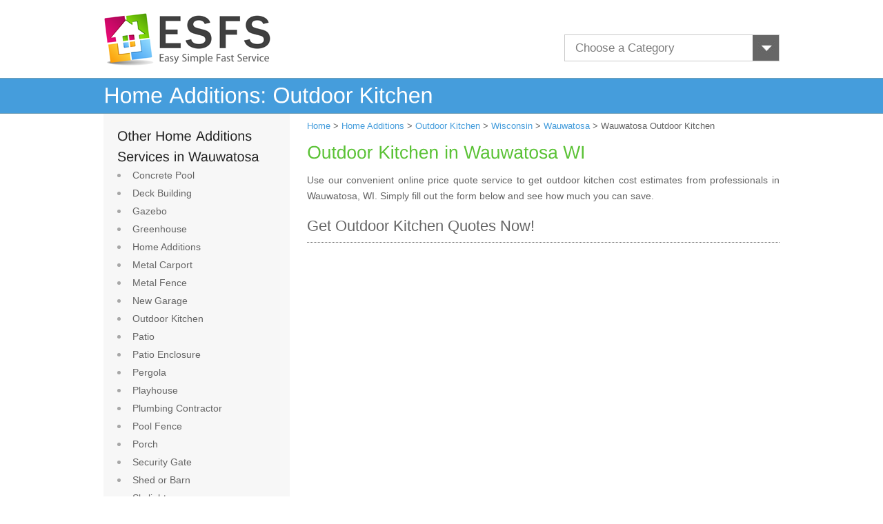

--- FILE ---
content_type: text/html; charset=UTF-8
request_url: https://www.esfs.org/outdoor-kitchen/wisconsin/wauwatosa
body_size: 39409
content:
<!DOCTYPE html>
<html>
<head>

<title>Outdoor Kitchen Cost Wauwatosa WI - Patio Kitchen</title>
<meta name="description" content="Compare outdoor kitchen costs in Wauwatosa, WI – fill out the quick form and receive price quotes from qualified, approved patio kitchen & outdoor kitchen contractors in Wauwatosa, Wisconsin" />
<meta name="viewport" content="width=device-width, initial-scale=1.0">
<link rel="shortcut icon" href="https://www.esfs.org/favicon.ico" type="image/x-icon" />
<link rel="stylesheet" type="text/css" href="https://www.esfs.org/css/esfs.css">
<script type="text/javascript" src="https://www.esfs.org/js/jquery-1.7.2.min.js"></script>
<script type="text/javascript" src="https://www.esfs.org/js/cufon-yui.js"></script>
<script type="text/javascript" src="https://www.esfs.org/js/cufon-libsans.js"></script>
<script type="text/javascript" src="https://www.esfs.org/js/script.js"></script>
<!-- Global site tag (gtag.js) - Google Analytics -->
<script async src="https://www.googletagmanager.com/gtag/js?id=UA-116921466-1"></script>
<script>
  window.dataLayer = window.dataLayer || [];
  function gtag(){dataLayer.push(arguments);}
  gtag('js', new Date());

  gtag('config', 'UA-116921466-1');
</script>


<script type="text/javascript" src="https://www.homeadvisor.com/js/smEngIframe.js"></script> 


<script type="text/javascript">
            smEng.iframeDefaults = { 
		  affiliateCssUrl: 'https://www.esfs.org/css/esfsframeNew.css', 

		  //affiliateCssUrl: 'https://rawgit.com/sruthibc/bfdb5ed2ac41c11a160ab4f7d0919b38/raw/31472d9ec215e6b6dd81a4b5e3ac362a86123332/iFrameStyle.css', 

                iframeUrl: 'https://www.homeadvisor.com/ext/15727469',
                height: '620px',                
                width: '675px'                
            };
            window.onload = function(){
                smEng.setupIframe();
            }                     
</script>      
</head>
<body>
        <div id="header">
            <a href="https://www.esfs.org"> 
                <img src="https://www.esfs.org/images/esfslogo.png" alt="easy simple fast service" width="247" height="83" border="0" class="dskOnly" /> 
                <img src="https://www.esfs.org/images/ESFSMobilelogo.png" alt="easy simple fast service" border="0" class="mobOnly" />
            </a>
            <div class="topCategory">
                    <select name="chooseCat" id="chooseCat" class="custom-select">
                        <option value="">Choose a Category</option>
                        <option value="https://www.esfs.org/architects">Architect</option><option value="https://www.esfs.org/attic-fan-repair">Attic Fan Repair</option><option value="https://www.esfs.org/attic-fans">Attic or Whole House Fan</option><option value="https://www.esfs.org/basement-drain">Basement Drain</option><option value="https://www.esfs.org/basement-remodeling">Basement Remodeling</option><option value="https://www.esfs.org/basement-waterproofing">Basement Waterproofing</option><option value="https://www.esfs.org/bathroom-designer">Bathroom Designer</option><option value="https://www.esfs.org/bathroom-remodeling">Bathroom Remodeling</option><option value="https://www.esfs.org/bathroom-ventilation">Bathroom Ventilation</option><option value="https://www.esfs.org/bathroom-ventilation-repair">Bathroom Ventilation Repair</option><option value="https://www.esfs.org/brick-cleaning">Brick Cleaning</option><option value="https://www.esfs.org/brick-patio">Brick Patios</option><option value="https://www.esfs.org/brick-siding">Brick Siding</option><option value="https://www.esfs.org/brick-walls">Brick Wall</option><option value="https://www.esfs.org/building-designer">Building Designer</option><option value="https://www.esfs.org/built-in-furniture">Built-in Furniture</option><option value="https://www.esfs.org/cadd">CADD</option><option value="https://www.esfs.org/cabinets">Cabinet Installation</option><option value="https://www.esfs.org/cabinet-refacing">Cabinet Refacing</option><option value="https://www.esfs.org/cabinet-refinishing">Cabinet Refinishing</option><option value="https://www.esfs.org/carpentry-framing">Carpentry Framing</option><option value="https://www.esfs.org/carpet-cleaning">Carpet Cleaning</option><option value="https://www.esfs.org/carpet-installation">Carpet Installation</option><option value="https://www.esfs.org/carpet-repair">Carpet Repair</option><option value="https://www.esfs.org/ceiling-fan-repair">Ceiling Fan Repair</option><option value="https://www.esfs.org/ceiling-fans">Ceiling Fans</option><option value="https://www.esfs.org/air-con">Central Air Conditioning  </option><option value="https://www.esfs.org/air-con-repair">Central Air Conditioning Repair</option><option value="https://www.esfs.org/central-heating">Central Heating</option><option value="https://www.esfs.org/ceramic-tile-repair">Ceramic Tile Repair</option><option value="https://www.esfs.org/closet">Closet</option><option value="https://www.esfs.org/closet-organizers">Closet Organizer</option><option value="https://www.esfs.org/composite-roofing">Composite Roofing</option><option value="https://www.esfs.org/concrete-flatwork">Concrete Flatwork</option><option value="https://www.esfs.org/concrete-floor-staining">Concrete Floor Staining</option><option value="https://www.esfs.org/concrete-foundation">Concrete Foundation</option><option value="https://www.esfs.org/foundation-repair">Concrete Foundation Repair</option><option value="https://www.esfs.org/concrete-paving">Concrete Paving</option><option value="https://www.esfs.org/concrete-pool">Concrete Pool</option><option value="https://www.esfs.org/concrete-stamping">Concrete Stamping & Coloring</option><option value="https://www.esfs.org/copper-gutter">Copper Gutter</option><option value="https://www.esfs.org/curtain-drapes">Curtains & Drapes</option><option value="https://www.esfs.org/custom-cabinets">Custom Cabinet</option><option value="https://www.esfs.org/deck">Deck Building</option><option value="https://www.esfs.org/deck-cleaning">Deck Cleaning</option><option value="https://www.esfs.org/deck-repair">Deck Repair</option><option value="https://www.esfs.org/demolition">Demolition</option><option value="https://www.esfs.org/drain-clog">Drain Clog Removal</option><option value="https://www.esfs.org/driveway-pavers">Driveway & Patio Pavers</option><option value="https://www.esfs.org/dry-rot">Dry Rot Repair</option><option value="https://www.esfs.org/drywall">Drywall</option><option value="https://www.esfs.org/drywall-repair">Drywall Repair</option><option value="https://www.esfs.org/duct-vent-cleaning">Duct & Vent Cleaning</option><option value="https://www.esfs.org/duct-vent">Duct & Vent Installation</option><option value="https://www.esfs.org/electrician-additions">Electrical Contractor</option><option value="https://www.esfs.org/electrical-outlets">Electrical Outlet</option><option value="https://www.esfs.org/electrical-wiring">Electrical Wiring</option><option value="https://www.esfs.org/electrician-remodel">Electrician</option><option value="https://www.esfs.org/exterior-doors">Exterior Door</option><option value="https://www.esfs.org/exterior-painting">Exterior Painting</option><option value="https://www.esfs.org/exterior-trim">Exterior Trim</option><option value="https://www.esfs.org/faucet-repair">Faucet Repair</option><option value="https://www.esfs.org/faux-finishes">Faux Finish</option><option value="https://www.esfs.org/fiber-cement-siding">Fiber-Cement Siding</option><option value="https://www.esfs.org/fire-damage-repair">Fire Damage Repair</option><option value="https://www.esfs.org/flat-roof-repair">Flat Roof Repair</option><option value="https://www.esfs.org/flat-roofing">Flat Roofing</option><option value="https://www.esfs.org/foundation-drains">Foundation Drainage</option><option value="https://www.esfs.org/foundation-waterproofing">Foundation Waterproofing</option><option value="https://www.esfs.org/furnace-heating">Furnace Heating System</option><option value="https://www.esfs.org/furniture-cleaning">Furniture & Upholstery Cleaning</option><option value="https://www.esfs.org/garage-conversion">Garage Conversion</option><option value="https://www.esfs.org/garage-doors">Garage Door</option><option value="https://www.esfs.org/garage-door-opener">Garage Door Opener</option><option value="https://www.esfs.org/garage-door-repair">Garage Door Repair</option><option value="https://www.esfs.org/garage-opener-repair">Garage Opener Repair</option><option value="https://www.esfs.org/garage-shelving">Garage Shelving</option><option value="https://www.esfs.org/garden-landscaping">Garden Landscaping</option><option value="https://www.esfs.org/gas-piping">Gas Piping</option><option value="https://www.esfs.org/gazebo">Gazebo</option><option value="https://www.esfs.org/generator">Generator Installation</option><option value="https://www.esfs.org/greenhouse">Greenhouse</option><option value="https://www.esfs.org/grout-cleaning">Grout Cleaning</option><option value="https://www.esfs.org/gutter-cleaning">Gutter Cleaning</option><option value="https://www.esfs.org/gutter-covers">Gutter Cover</option><option value="https://www.esfs.org/disability-remodel">Handicap Accessible Home</option><option value="https://www.esfs.org/handyman">Handyman</option><option value="https://www.esfs.org/hardwood-inlay">Hardwood Inlay</option><option value="https://www.esfs.org/heat-pump">Heat Pump</option><option value="https://www.esfs.org/heat-pump-repair">Heat Pump Repair</option><option value="https://www.esfs.org/holiday-lighting">Holiday Lighting</option><option value="https://www.esfs.org/home-extensions">Home Additions</option><option value="https://www.esfs.org/home-automation">Home Automation</option><option value="https://www.esfs.org/maid-services">Home Cleaning</option><option value="https://www.esfs.org/home-energy-audit">Home Energy Audit</option><option value="https://www.esfs.org/home-entertainment">Home Entertainment System</option><option value="https://www.esfs.org/home-inspection">Home Inspection</option><option value="https://www.esfs.org/home-renovation">Home Renovation</option><option value="https://www.esfs.org/home-repairs">Home Repairs</option><option value="https://www.esfs.org/home-theater">Home Theater Installation</option><option value="https://www.esfs.org/indoor-shutters">Indoor Shutter</option><option value="https://www.esfs.org/insect-control">Insect Control</option><option value="https://www.esfs.org/interior-decorator">Interior Decorator</option><option value="https://www.esfs.org/interior-doors">Interior Door</option><option value="https://www.esfs.org/interior-painting">Interior Painting</option><option value="https://www.esfs.org/trim-molding">Interior Trim & Decorative Molding</option><option value="https://www.esfs.org/trim-molding-repair">Interior Trim & Moldings Repair</option><option value="https://www.esfs.org/interlocking-pavers">Interlocking Pavers</option><option value="https://www.esfs.org/kitchen-designer">Kitchen Designer</option><option value="https://www.esfs.org/kitchen-remodeling">Kitchen Remodeling</option><option value="https://www.esfs.org/laminate-countertop">Laminate Countertop</option><option value="https://www.esfs.org/landscape-designer">Landscape Designer</option><option value="https://www.esfs.org/lawn-maintenance">Lawn Maintenance Service</option><option value="https://www.esfs.org/lawn-sprinkler">Lawn Sprinkler </option><option value="https://www.esfs.org/lawn-sprinkler-repair">Lawn Sprinkler Repair </option><option value="https://www.esfs.org/lawn-treatment">Lawn Treatment</option><option value="https://www.esfs.org/lighting-designer">Lighting Designer</option><option value="https://www.esfs.org/metal-carport">Metal Carport</option><option value="https://www.esfs.org/metal-fence">Metal Fence</option><option value="https://www.esfs.org/metal-roof-repair">Metal Roof Repair</option><option value="https://www.esfs.org/metal-roofing">Metal Roofing</option><option value="https://www.esfs.org/metal-siding">Metal Siding</option><option value="https://www.esfs.org/mold-removal">Mold Removal</option><option value="https://www.esfs.org/mold-testing">Mold Testing</option><option value="https://www.esfs.org/mural-painting">Mural Painting</option><option value="https://www.esfs.org/garage">New Garage</option><option value="https://www.esfs.org/oil-furnace">Oil Furnace</option><option value="https://www.esfs.org/oil-furnace-repair">Oil Furnace Repair</option><option value="https://www.esfs.org/outdoor-kitchen">Outdoor Kitchen</option><option value="https://www.esfs.org/outdoor-lighting">Outdoor Lighting</option><option value="https://www.esfs.org/outdoor-lighting-repair">Outdoor Lighting Repair</option><option value="https://www.esfs.org/paint-removal">Paint Removal</option><option value="https://www.esfs.org/patio">Patio</option><option value="https://www.esfs.org/patio-enclosure">Patio Enclosure</option><option value="https://www.esfs.org/build-a-pergola">Pergola</option><option value="https://www.esfs.org/pipe-repair">Pipe Repair</option><option value="https://www.esfs.org/plaster-repair">Plaster Repair</option><option value="https://www.esfs.org/plastering">Plastering</option><option value="https://www.esfs.org/playhouse">Playhouse</option><option value="https://www.esfs.org/plumber-remodel">Plumbing</option><option value="https://www.esfs.org/plumbing-contractors">Plumbing Contractor</option><option value="https://www.esfs.org/ponds">Pond</option><option value="https://www.esfs.org/pool-fence">Pool Fence</option><option value="https://www.esfs.org/pool-heater">Pool Heater</option><option value="https://www.esfs.org/pool-remodeling">Pool Remodeling</option><option value="https://www.esfs.org/popcorn-ceiling">Popcorn Ceiling</option><option value="https://www.esfs.org/porch">Porch</option><option value="https://www.esfs.org/concrete-wall">Poured Concrete Wall </option><option value="https://www.esfs.org/power-washing">Power Washing</option><option value="https://www.esfs.org/radiant-floor-heating">Radiant Floor Heating</option><option value="https://www.esfs.org/boiler-heating">Radiator & Boiler Heating </option><option value="https://www.esfs.org/radiator-boiler-repair">Radiator & Boiler Repair</option><option value="https://www.esfs.org/retaining-wall">Retaining Wall</option><option value="https://www.esfs.org/rodent-control">Rodent Control</option><option value="https://www.esfs.org/roof-cleaning">Roof Cleaning</option><option value="https://www.esfs.org/roof-inspection">Roof Inspection</option><option value="https://www.esfs.org/seamless-gutters">Seamless Gutter</option><option value="https://www.esfs.org/alarm-monitoring">Security & Alarm Monitoring</option><option value="https://www.esfs.org/security-alarm">Security Alarm</option><option value="https://www.esfs.org/security-gate">Security Gate</option><option value="https://www.esfs.org/security-system">Security System</option><option value="https://www.esfs.org/sewer-main">Sewer Main</option><option value="https://www.esfs.org/shed">Shed or Barn</option><option value="https://www.esfs.org/shingle-roofing">Shingle Roofing </option><option value="https://www.esfs.org/shower-surround">Shower Surround & Bathtub Liner</option><option value="https://www.esfs.org/skylight">Skylight</option><option value="https://www.esfs.org/slate-roofing">Slate Roofing</option><option value="https://www.esfs.org/sliding-doors">Sliding Door</option><option value="https://www.esfs.org/sod">Sod Installation</option><option value="https://www.esfs.org/solid-surface-countertop">Solid Surface Countertop </option><option value="https://www.esfs.org/space-planning">Space Planning</option><option value="https://www.esfs.org/stamped-concrete">Stamped Concrete</option><option value="https://www.esfs.org/stone-cleaning">Stone Cleaning</option><option value="https://www.esfs.org/stone-countertop">Stone Countertop</option><option value="https://www.esfs.org/stone-fireplace">Stone Fireplace</option><option value="https://www.esfs.org/storm-doors">Storm Door</option><option value="https://www.esfs.org/storm-windows">Storm Window</option><option value="https://www.esfs.org/stucco-siding">Stucco Siding</option><option value="https://www.esfs.org/sump-pump-repair">Sump Pump Repair</option><option value="https://www.esfs.org/sump-pumps">Sump Pumps</option><option value="https://www.esfs.org/sunroom">Sunroom</option><option value="https://www.esfs.org/surround-sound">Surround Sound System</option><option value="https://www.esfs.org/surveillance-camera">Surveillance Camera</option><option value="https://www.esfs.org/swamp-cooler">Swamp Cooler Installation</option><option value="https://www.esfs.org/swamp-cooler-repair">Swamp Cooler Repair</option><option value="https://www.esfs.org/tv-wall-mount">TV Wall Mount</option><option value="https://www.esfs.org/termite-control">Termite Control</option><option value="https://www.esfs.org/texture-painting">Texture Painting</option><option value="https://www.esfs.org/thermostat">Thermostat Installation</option><option value="https://www.esfs.org/thermostat-repair">Thermostat Repair</option><option value="https://www.esfs.org/tile-cleaning">Tile Cleaning</option><option value="https://www.esfs.org/tile-countertop">Tile Countertop</option><option value="https://www.esfs.org/tiling">Tile Installation</option><option value="https://www.esfs.org/tile-roof-repair">Tile Roof Repair</option><option value="https://www.esfs.org/tile-roofing">Tile Roofing</option><option value="https://www.esfs.org/tree-removal">Tree Removal & Trimming</option><option value="https://www.esfs.org/tree-treatment">Tree Treatment</option><option value="https://www.esfs.org/vinyl-fence">Vinyl Fence</option><option value="https://www.esfs.org/vinyl-siding">Vinyl Siding</option><option value="https://www.esfs.org/vinyl-siding-repair">Vinyl Siding Repair</option><option value="https://www.esfs.org/wall-cleaning">Wall Cleaning</option><option value="https://www.esfs.org/wall-heaters">Wall Heater</option><option value="https://www.esfs.org/wall-heater-repair">Wall Heater Repair</option><option value="https://www.esfs.org/wallpaper">Wallpaper Installation</option><option value="https://www.esfs.org/wallpaper-removal">Wallpaper Removal</option><option value="https://www.esfs.org/water-damage-repair">Water Damage Repair</option><option value="https://www.esfs.org/water-heater">Water Heater Installation</option><option value="https://www.esfs.org/water-heater-repair">Water Heater Repair</option><option value="https://www.esfs.org/water-main">Water Main</option><option value="https://www.esfs.org/water-treatment">Water Treatment System</option><option value="https://www.esfs.org/storm-damage-repair">Wind & Storm Damage Repair</option><option value="https://www.esfs.org/window-cleaning">Window Cleaning</option><option value="https://www.esfs.org/window-replacement">Window Replacement</option><option value="https://www.esfs.org/wood-carport">Wood Carport</option><option value="https://www.esfs.org/wood-fence">Wood Fence </option><option value="https://www.esfs.org/wood-fence-repair">Wood Fence Repair</option><option value="https://www.esfs.org/wood-floor-refinishing">Wood Floor Refinishing</option><option value="https://www.esfs.org/wood-flooring">Wood Flooring Installation</option><option value="https://www.esfs.org/wood-flooring-repair">Wood Flooring Repair</option><option value="https://www.esfs.org/wood-shake-roofing">Wood Shake Roofing</option><option value="https://www.esfs.org/wood-siding">Wood Siding</option><option value="https://www.esfs.org/wood-siding-repair">Wood Siding Repair</option><option value="https://www.esfs.org/wrought-iron-fence">Wrought Iron Fence</option>                    </select>
            </div>
        </div>
                           <div id="HeaderTitle" class="dskOnly"><h4>Home Additions: Outdoor Kitchen </h4></div>   
           <div id="content">           
         <div id="sidebar" class="dskOnly">
            <ul>
            <li style="list-style: none"><strong>Other Home Additions Services in Wauwatosa</strong></li><li><a href="https://www.esfs.org/concrete-pool/wisconsin/wauwatosa" class="menu">Concrete Pool</a></li><li><a href="https://www.esfs.org/deck/wisconsin/wauwatosa" class="menu">Deck Building</a></li><li><a href="https://www.esfs.org/gazebo/wisconsin/wauwatosa" class="menu">Gazebo</a></li><li><a href="https://www.esfs.org/greenhouse/wisconsin/wauwatosa" class="menu">Greenhouse</a></li><li><a href="https://www.esfs.org/home-extensions/wisconsin/wauwatosa" class="menu">Home Additions</a></li><li><a href="https://www.esfs.org/metal-carport/wisconsin/wauwatosa" class="menu">Metal Carport</a></li><li><a href="https://www.esfs.org/metal-fence/wisconsin/wauwatosa" class="menu">Metal Fence</a></li><li><a href="https://www.esfs.org/garage/wisconsin/wauwatosa" class="menu">New Garage</a></li><li><a href="https://www.esfs.org/outdoor-kitchen/wisconsin/wauwatosa" class="menu">Outdoor Kitchen</a></li><li><a href="https://www.esfs.org/patio/wisconsin/wauwatosa" class="menu">Patio</a></li><li><a href="https://www.esfs.org/patio-enclosure/wisconsin/wauwatosa" class="menu">Patio Enclosure</a></li><li><a href="https://www.esfs.org/build-a-pergola/wisconsin/wauwatosa" class="menu">Pergola</a></li><li><a href="https://www.esfs.org/playhouse/wisconsin/wauwatosa" class="menu">Playhouse</a></li><li><a href="https://www.esfs.org/plumbing-contractors/wisconsin/wauwatosa" class="menu">Plumbing Contractor</a></li><li><a href="https://www.esfs.org/pool-fence/wisconsin/wauwatosa" class="menu">Pool Fence</a></li><li><a href="https://www.esfs.org/porch/wisconsin/wauwatosa" class="menu">Porch</a></li><li><a href="https://www.esfs.org/security-gate/wisconsin/wauwatosa" class="menu">Security Gate</a></li><li><a href="https://www.esfs.org/shed/wisconsin/wauwatosa" class="menu">Shed or Barn</a></li><li><a href="https://www.esfs.org/skylight/wisconsin/wauwatosa" class="menu">Skylight</a></li><li><a href="https://www.esfs.org/sunroom/wisconsin/wauwatosa" class="menu">Sunroom</a></li><li><a href="https://www.esfs.org/vinyl-fence/wisconsin/wauwatosa" class="menu">Vinyl Fence</a></li><li><a href="https://www.esfs.org/wood-carport/wisconsin/wauwatosa" class="menu">Wood Carport</a></li><li><a href="https://www.esfs.org/wood-fence/wisconsin/wauwatosa" class="menu">Wood Fence </a></li><li><a href="https://www.esfs.org/wrought-iron-fence/wisconsin/wauwatosa" class="menu">Wrought Iron Fence</a></li>             </ul>
                      </div>
         <div id="main-content">
      <div id="breadcrumbs"><a href="https://www.esfs.org">Home</a> > <a href="https://www.esfs.org/home-additions">Home Additions</a> >
        <a href="https://www.esfs.org/outdoor-kitchen">Outdoor Kitchen</a> > 
        <a href="https://www.esfs.org/outdoor-kitchen/wisconsin">Wisconsin</a> >
        <a href="https://www.esfs.org/wisconsin/wauwatosa">Wauwatosa</a> > Wauwatosa Outdoor Kitchen</div>
      <h2>Outdoor Kitchen in Wauwatosa WI</h2>
           
           <p class="mobOnly">Get Outdoor Kitchen cost estimates from professionals in Wisconsin, Wauwatosa.</p>
            
      <p class="dskOnly">Use our convenient online  price quote service to get outdoor kitchen cost estimates from professionals in Wauwatosa, WI. Simply fill out the form below and see how much you can save.</p>
  
          <h3 class="dskOnly">  Get Outdoor Kitchen Quotes Now!<br /> </h3>         
    
                         <div id="smEng" style="height:620px;">        </div>
            

      <div class="dskOnly">

	<br /><strong>What is usually included in the cost of outdoor kitchen installation:</strong><p>Costs should include all expenses related to planning and building the outdoor kitchen. This includes labor and material costs. Depending on the size and complexity of the project, the cost might include gas and electrical installation, grill or barbecue equipment, outdoor refrigerators or coolers, sink and countertops, flooring, and storage such as cabinets.
</p>
      <strong><p>The all-new ESFS Outdoor Kitchen Quote Service </p></strong>
      <p><p>The outdoor kitchen quote service from ESFS is designed to get you the best outdoor kitchen prices in Wauwatosa. Just fill out the quick form above to get competitive prices from approved local companies who are capable of doing reliable, efficient and professional jobs.
</p><p>
You'll be amazed how much you can save!
</p></p>      <strong><p>One simple form</p></strong>
      <p>Our service is designed to match what you need against Wauwatosa's best local suppliers and tradesmen.</p>

<p>Please enter any relevant information about your requirements into the 'Details' section of the form above. This can include the size of the project, an idea of your budget and any details of your specific requirements. Once the form as been sent, it will be quickly matched against approved local Wauwatosa companies to get you the best possible job at the lowest cost.<br /></p>      <strong><p>What does it cost? </p></strong>
      <p><p>We don't charge you for this service and there is no obligation for you to use any of the companies and contractors who send you an estimate.</p></p>      
      <strong><p>Local, Professional, Reliable Outdoor Kitchen Quotes</p></strong>
      <p><p>The online estimate service from ESFS takes the hard-work out of shopping around for the best prices and services. Your requirements will be automatically forwarded to a number of local companies to help ensure you get the lowest possible cost. This service from ESFS only uses approved and professional companies, ensuring that all outdoor kitchen quotes are competitive.
</p><p>
People who used our Outdoor Kitchen quote service were also interested in    <a href="https://www.esfs.org/home-additions">home additions</a>.</p>
</p>      </div>

      
</div>
</div>      
<div id="GreenBar" class="dskOnly"><h4>Click for Outdoor Kitchen pros across Wisconsin!</h4></div> 
     <div id="content" class="dskOnly">   
     <div class="StateTabs dskOnly">      
      
      <div class="city_listing">
        <ul>
       <li><a href="https://www.esfs.org/outdoor-kitchen/wisconsin/appleton">
                        <img src="https://www.esfs.org/images/bullet1.jpg" alt="Appleton Wisconsin Outdoor Kitchen"  />Appleton</a></li>  <li><a href="https://www.esfs.org/outdoor-kitchen/wisconsin/beloit">
                        <img src="https://www.esfs.org/images/bullet1.jpg" alt="Beloit Wisconsin Outdoor Kitchen"  />Beloit</a></li>  <li><a href="https://www.esfs.org/outdoor-kitchen/wisconsin/brookfield">
                        <img src="https://www.esfs.org/images/bullet1.jpg" alt="Brookfield Wisconsin Outdoor Kitchen"  />Brookfield</a></li>  <li><a href="https://www.esfs.org/outdoor-kitchen/wisconsin/eau-claire">
                        <img src="https://www.esfs.org/images/bullet1.jpg" alt="Eau Claire Wisconsin Outdoor Kitchen"  />Eau Claire</a></li>  <li><a href="https://www.esfs.org/outdoor-kitchen/wisconsin/fond-du-lac">
                        <img src="https://www.esfs.org/images/bullet1.jpg" alt="Fond du Lac Wisconsin Outdoor Kitchen"  />Fond du Lac</a></li>  <li><a href="https://www.esfs.org/outdoor-kitchen/wisconsin/franklin">
                        <img src="https://www.esfs.org/images/bullet1.jpg" alt="Franklin Wisconsin Outdoor Kitchen"  />Franklin</a></li>  <li><a href="https://www.esfs.org/outdoor-kitchen/wisconsin/green-bay">
                        <img src="https://www.esfs.org/images/bullet1.jpg" alt="Green Bay Wisconsin Outdoor Kitchen"  />Green Bay</a></li> </ul><ul> <li><a href="https://www.esfs.org/outdoor-kitchen/wisconsin/greenfield">
                        <img src="https://www.esfs.org/images/bullet2.jpg" alt="Greenfield Wisconsin Outdoor Kitchen"  />Greenfield</a></li>  <li><a href="https://www.esfs.org/outdoor-kitchen/wisconsin/janesville">
                        <img src="https://www.esfs.org/images/bullet2.jpg" alt="Janesville Wisconsin Outdoor Kitchen"  />Janesville</a></li>  <li><a href="https://www.esfs.org/outdoor-kitchen/wisconsin/kenosha">
                        <img src="https://www.esfs.org/images/bullet2.jpg" alt="Kenosha Wisconsin Outdoor Kitchen"  />Kenosha</a></li>  <li><a href="https://www.esfs.org/outdoor-kitchen/wisconsin/la-crosse">
                        <img src="https://www.esfs.org/images/bullet2.jpg" alt="La Crosse Wisconsin Outdoor Kitchen"  />La Crosse</a></li>  <li><a href="https://www.esfs.org/outdoor-kitchen/wisconsin/madison">
                        <img src="https://www.esfs.org/images/bullet2.jpg" alt="Madison Wisconsin Outdoor Kitchen"  />Madison</a></li>  <li><a href="https://www.esfs.org/outdoor-kitchen/wisconsin/manitowoc">
                        <img src="https://www.esfs.org/images/bullet2.jpg" alt="Manitowoc Wisconsin Outdoor Kitchen"  />Manitowoc</a></li>  <li><a href="https://www.esfs.org/outdoor-kitchen/wisconsin/menomonee-falls">
                        <img src="https://www.esfs.org/images/bullet2.jpg" alt="Menomonee Falls Wisconsin Outdoor Kitchen"  />Menomonee Falls</a></li> </ul><ul> <li><a href="https://www.esfs.org/outdoor-kitchen/wisconsin/milwaukee">
                        <img src="https://www.esfs.org/images/bullet3.jpg" alt="Milwaukee Wisconsin Outdoor Kitchen"  />Milwaukee</a></li>  <li><a href="https://www.esfs.org/outdoor-kitchen/wisconsin/new-berlin">
                        <img src="https://www.esfs.org/images/bullet3.jpg" alt="New Berlin Wisconsin Outdoor Kitchen"  />New Berlin</a></li>  <li><a href="https://www.esfs.org/outdoor-kitchen/wisconsin/oak-creek">
                        <img src="https://www.esfs.org/images/bullet3.jpg" alt="Oak Creek Wisconsin Outdoor Kitchen"  />Oak Creek</a></li>  <li><a href="https://www.esfs.org/outdoor-kitchen/wisconsin/oshkosh">
                        <img src="https://www.esfs.org/images/bullet3.jpg" alt="Oshkosh Wisconsin Outdoor Kitchen"  />Oshkosh</a></li>  <li><a href="https://www.esfs.org/outdoor-kitchen/wisconsin/racine">
                        <img src="https://www.esfs.org/images/bullet3.jpg" alt="Racine Wisconsin Outdoor Kitchen"  />Racine</a></li>  <li><a href="https://www.esfs.org/outdoor-kitchen/wisconsin/sheboygan">
                        <img src="https://www.esfs.org/images/bullet3.jpg" alt="Sheboygan Wisconsin Outdoor Kitchen"  />Sheboygan</a></li>  <li><a href="https://www.esfs.org/outdoor-kitchen/wisconsin/waukesha">
                        <img src="https://www.esfs.org/images/bullet3.jpg" alt="Waukesha Wisconsin Outdoor Kitchen"  />Waukesha</a></li> </ul><ul> <li><a href="https://www.esfs.org/outdoor-kitchen/wisconsin/wausau">
                        <img src="https://www.esfs.org/images/bullet4.jpg" alt="Wausau Wisconsin Outdoor Kitchen"  />Wausau</a></li>  <li><a href="https://www.esfs.org/outdoor-kitchen/wisconsin/wauwatosa">
                        <img src="https://www.esfs.org/images/bullet4.jpg" alt="Wauwatosa Wisconsin Outdoor Kitchen"  />Wauwatosa</a></li>  <li><a href="https://www.esfs.org/outdoor-kitchen/wisconsin/west-allis">
                        <img src="https://www.esfs.org/images/bullet4.jpg" alt="West Allis Wisconsin Outdoor Kitchen"  />West Allis</a></li>  <li><a href="https://www.esfs.org/outdoor-kitchen/wisconsin/west-bend">
                        <img src="https://www.esfs.org/images/bullet4.jpg" alt="West Bend Wisconsin Outdoor Kitchen"  />West Bend</a></li>         </ul>        
      </div>
      <div class="all_cities">
        <ul>
       <li><a href="https://www.esfs.org/outdoor-kitchen/wisconsin/appleton">
                        <img src="https://www.esfs.org/images/bullet1.jpg" alt="Appleton Wisconsin Outdoor Kitchen"  />Appleton</a></li>  <li><a href="https://www.esfs.org/outdoor-kitchen/wisconsin/beloit">
                        <img src="https://www.esfs.org/images/bullet1.jpg" alt="Beloit Wisconsin Outdoor Kitchen"  />Beloit</a></li>  <li><a href="https://www.esfs.org/outdoor-kitchen/wisconsin/brookfield">
                        <img src="https://www.esfs.org/images/bullet1.jpg" alt="Brookfield Wisconsin Outdoor Kitchen"  />Brookfield</a></li>  <li><a href="https://www.esfs.org/outdoor-kitchen/wisconsin/eau-claire">
                        <img src="https://www.esfs.org/images/bullet1.jpg" alt="Eau Claire Wisconsin Outdoor Kitchen"  />Eau Claire</a></li>  <li><a href="https://www.esfs.org/outdoor-kitchen/wisconsin/fond-du-lac">
                        <img src="https://www.esfs.org/images/bullet1.jpg" alt="Fond du Lac Wisconsin Outdoor Kitchen"  />Fond du Lac</a></li>  <li><a href="https://www.esfs.org/outdoor-kitchen/wisconsin/franklin">
                        <img src="https://www.esfs.org/images/bullet1.jpg" alt="Franklin Wisconsin Outdoor Kitchen"  />Franklin</a></li>  <li><a href="https://www.esfs.org/outdoor-kitchen/wisconsin/green-bay">
                        <img src="https://www.esfs.org/images/bullet1.jpg" alt="Green Bay Wisconsin Outdoor Kitchen"  />Green Bay</a></li> </ul><ul> <li><a href="https://www.esfs.org/outdoor-kitchen/wisconsin/greenfield">
                        <img src="https://www.esfs.org/images/bullet2.jpg" alt="Greenfield Wisconsin Outdoor Kitchen"  />Greenfield</a></li>  <li><a href="https://www.esfs.org/outdoor-kitchen/wisconsin/janesville">
                        <img src="https://www.esfs.org/images/bullet2.jpg" alt="Janesville Wisconsin Outdoor Kitchen"  />Janesville</a></li>  <li><a href="https://www.esfs.org/outdoor-kitchen/wisconsin/kenosha">
                        <img src="https://www.esfs.org/images/bullet2.jpg" alt="Kenosha Wisconsin Outdoor Kitchen"  />Kenosha</a></li>  <li><a href="https://www.esfs.org/outdoor-kitchen/wisconsin/la-crosse">
                        <img src="https://www.esfs.org/images/bullet2.jpg" alt="La Crosse Wisconsin Outdoor Kitchen"  />La Crosse</a></li>  <li><a href="https://www.esfs.org/outdoor-kitchen/wisconsin/madison">
                        <img src="https://www.esfs.org/images/bullet2.jpg" alt="Madison Wisconsin Outdoor Kitchen"  />Madison</a></li>  <li><a href="https://www.esfs.org/outdoor-kitchen/wisconsin/manitowoc">
                        <img src="https://www.esfs.org/images/bullet2.jpg" alt="Manitowoc Wisconsin Outdoor Kitchen"  />Manitowoc</a></li>  <li><a href="https://www.esfs.org/outdoor-kitchen/wisconsin/menomonee-falls">
                        <img src="https://www.esfs.org/images/bullet2.jpg" alt="Menomonee Falls Wisconsin Outdoor Kitchen"  />Menomonee Falls</a></li> </ul><ul> <li><a href="https://www.esfs.org/outdoor-kitchen/wisconsin/milwaukee">
                        <img src="https://www.esfs.org/images/bullet3.jpg" alt="Milwaukee Wisconsin Outdoor Kitchen"  />Milwaukee</a></li>  <li><a href="https://www.esfs.org/outdoor-kitchen/wisconsin/new-berlin">
                        <img src="https://www.esfs.org/images/bullet3.jpg" alt="New Berlin Wisconsin Outdoor Kitchen"  />New Berlin</a></li>  <li><a href="https://www.esfs.org/outdoor-kitchen/wisconsin/oak-creek">
                        <img src="https://www.esfs.org/images/bullet3.jpg" alt="Oak Creek Wisconsin Outdoor Kitchen"  />Oak Creek</a></li>  <li><a href="https://www.esfs.org/outdoor-kitchen/wisconsin/oshkosh">
                        <img src="https://www.esfs.org/images/bullet3.jpg" alt="Oshkosh Wisconsin Outdoor Kitchen"  />Oshkosh</a></li>  <li><a href="https://www.esfs.org/outdoor-kitchen/wisconsin/racine">
                        <img src="https://www.esfs.org/images/bullet3.jpg" alt="Racine Wisconsin Outdoor Kitchen"  />Racine</a></li>  <li><a href="https://www.esfs.org/outdoor-kitchen/wisconsin/sheboygan">
                        <img src="https://www.esfs.org/images/bullet3.jpg" alt="Sheboygan Wisconsin Outdoor Kitchen"  />Sheboygan</a></li>  <li><a href="https://www.esfs.org/outdoor-kitchen/wisconsin/waukesha">
                        <img src="https://www.esfs.org/images/bullet3.jpg" alt="Waukesha Wisconsin Outdoor Kitchen"  />Waukesha</a></li> </ul><ul> <li><a href="https://www.esfs.org/outdoor-kitchen/wisconsin/wausau">
                        <img src="https://www.esfs.org/images/bullet4.jpg" alt="Wausau Wisconsin Outdoor Kitchen"  />Wausau</a></li>  <li><a href="https://www.esfs.org/outdoor-kitchen/wisconsin/wauwatosa">
                        <img src="https://www.esfs.org/images/bullet4.jpg" alt="Wauwatosa Wisconsin Outdoor Kitchen"  />Wauwatosa</a></li>  <li><a href="https://www.esfs.org/outdoor-kitchen/wisconsin/west-allis">
                        <img src="https://www.esfs.org/images/bullet4.jpg" alt="West Allis Wisconsin Outdoor Kitchen"  />West Allis</a></li>  <li><a href="https://www.esfs.org/outdoor-kitchen/wisconsin/west-bend">
                        <img src="https://www.esfs.org/images/bullet4.jpg" alt="West Bend Wisconsin Outdoor Kitchen"  />West Bend</a></li>         </ul>        
      </div>
      
      </div></div>


<div class="footer">

<p class="footerLinks dskOnly"><a href="https://www.esfs.org/privacy.htm">Privacy Policy</a> | <a href="https://www.esfs.org/contact.htm">Contact Us</a> | <a href="https://www.esfs.org/about.htm">About ESFS</a> | 
<a href="https://www.esfs.org/terms.htm" style="margin-right: 0px;">Terms and Conditions</a><br /><span>Copyright &copy; ESFS.ORG -   All Rights Reserved 2026</span>
<a href="https://twitter.com/esfsquotes" target="_blank"><img src="/images/twitterlogo.png" style="margin: 0px 0px -7px 10px;"></a></p>


<p class="footerLinks mobOnly"><a href="https://www.esfs.org/">Home</a> <a href="https://www.esfs.org/privacy.htm">Privacy </a> <a href="https://www.esfs.org/contact.htm">Contact</a>  <a href="https://www.esfs.org/about.htm">About</a>  <a href="https://www.esfs.org/terms.htm" style="margin-right: 0px;">Terms </a>
<br />Copyright &copy; ESFS.ORG -   All Rights Reserved 2026</p>

  </div>

  
  <script type="text/javascript">
    var __cho__ = {"pid":2459};
    (function() {
        var c = document.createElement('script');
        c.type = 'text/javascript';
        c.async = true;
        c.src = document.location.protocol + '//cc.chango.com/static/o.js';
        var s = document.getElementsByTagName('script')[0];
        s.parentNode.insertBefore(c, s);
    })();
    
        
    $(document).ready(function(){
        $(".custom-select").each(function(){
            $(this).wrap("<span class='select-wrapper'></span>");
            $(this).after("<span class='holder'></span>");
        });
        $(".custom-select").change(function(){
            var selectedOption = $(this).find(":selected").text();
            $(this).next(".holder").text(selectedOption);
        }).trigger('change');
               
    })

</script>

<script type="text/javascript">
setTimeout(function(){var a=document.createElement("script");
var b=document.getElementsByTagName("script")[0];
a.src=document.location.protocol+"//script.crazyegg.com/pages/scripts/0021/8248.js?"+Math.floor(new Date().getTime()/3600000);
a.async=true;a.type="text/javascript";b.parentNode.insertBefore(a,b)}, 1);
</script>

</body>

</html>